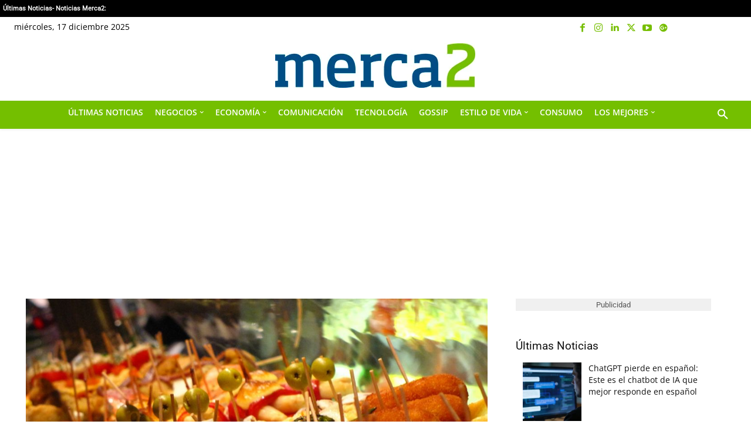

--- FILE ---
content_type: text/css
request_url: https://static.merca2.es/wp-content/themes/confidencial/style.css?ver=12.7.3c
body_size: -404
content:
/*
Theme Name:     Confidencial
Theme URI: 		http://themeforest.net/user/tagDiv/portfolio
Description:    Child theme made by tagDiv
Author:         tagDiv 
Author URI: 	http://themeforest.net/user/tagDiv/portfolio
Template:       Newspaper
Version:        9.0c
*/


/*  ----------------------------------------------------------------------------
    This file will load automatically when the child theme is active. You can use it
    for custom CSS.
*/


--- FILE ---
content_type: application/javascript; charset=UTF-8
request_url: https://www.merca2.es/cdn-cgi/challenge-platform/scripts/jsd/main.js
body_size: 4410
content:
window._cf_chl_opt={JHZX9:'b'};~function(g4,S,o,Y,v,h,i,A){g4=G,function(U,F,gR,g3,L,I){for(gR={U:449,F:389,L:472,I:388,P:402,V:422,e:466,a:371,c:426},g3=G,L=U();!![];)try{if(I=-parseInt(g3(gR.U))/1+parseInt(g3(gR.F))/2+-parseInt(g3(gR.L))/3+-parseInt(g3(gR.I))/4+-parseInt(g3(gR.P))/5*(-parseInt(g3(gR.V))/6)+-parseInt(g3(gR.e))/7+-parseInt(g3(gR.a))/8*(-parseInt(g3(gR.c))/9),F===I)break;else L.push(L.shift())}catch(P){L.push(L.shift())}}(g,245103),S=this||self,o=S[g4(404)],Y={},Y[g4(428)]='o',Y[g4(435)]='s',Y[g4(423)]='u',Y[g4(424)]='z',Y[g4(444)]='n',Y[g4(443)]='I',Y[g4(439)]='b',v=Y,S[g4(370)]=function(U,F,L,I,gI,gs,gB,g9,V,T,Z,K,C,D){if(gI={U:460,F:364,L:447,I:413,P:372,V:457,e:457,a:407,c:368,T:431,k:396,Z:415},gs={U:356,F:431,L:462},gB={U:427,F:467,L:381,I:471},g9=g4,null===F||F===void 0)return I;for(V=O(F),U[g9(gI.U)][g9(gI.F)]&&(V=V[g9(gI.L)](U[g9(gI.U)][g9(gI.F)](F))),V=U[g9(gI.I)][g9(gI.P)]&&U[g9(gI.V)]?U[g9(gI.I)][g9(gI.P)](new U[(g9(gI.e))](V)):function(y,gg,H){for(gg=g9,y[gg(gs.U)](),H=0;H<y[gg(gs.F)];y[H+1]===y[H]?y[gg(gs.L)](H+1,1):H+=1);return y}(V),T='nAsAaAb'.split('A'),T=T[g9(gI.a)][g9(gI.c)](T),Z=0;Z<V[g9(gI.T)];K=V[Z],C=W(U,F,K),T(C)?(D='s'===C&&!U[g9(gI.k)](F[K]),g9(gI.Z)===L+K?P(L+K,C):D||P(L+K,F[K])):P(L+K,C),Z++);return I;function P(y,H,g8){g8=G,Object[g8(gB.U)][g8(gB.F)][g8(gB.L)](I,H)||(I[H]=[]),I[H][g8(gB.I)](y)}},h=g4(465)[g4(363)](';'),i=h[g4(407)][g4(368)](h),S[g4(393)]=function(U,F,gV,gG,L,I,P,V){for(gV={U:355,F:431,L:366,I:471,P:451},gG=g4,L=Object[gG(gV.U)](F),I=0;I<L[gG(gV.F)];I++)if(P=L[I],'f'===P&&(P='N'),U[P]){for(V=0;V<F[L[I]][gG(gV.F)];-1===U[P][gG(gV.L)](F[L[I]][V])&&(i(F[L[I]][V])||U[P][gG(gV.I)]('o.'+F[L[I]][V])),V++);}else U[P]=F[L[I]][gG(gV.P)](function(T){return'o.'+T})},A=function(gw,gd,gn,gH,gp,gx,F,L,I){return gw={U:400,F:382},gd={U:399,F:471,L:410,I:399,P:384,V:384,e:399},gn={U:431},gH={U:431,F:384,L:427,I:467,P:381,V:467,e:381,a:427,c:467,T:381,k:442,Z:471,f:442,K:471,C:471,D:399,y:471,H:381,E:471,n:471,d:442,z:471,N:471,X:471,j:410},gp={U:416,F:384},gx=g4,F=String[gx(gw.U)],L={'h':function(P){return null==P?'':L.g(P,6,function(V,gt){return gt=G,gt(gp.U)[gt(gp.F)](V)})},'g':function(P,V,T,gW,Z,K,C,D,y,H,E,z,N,X,j,g0,g1,g2){if(gW=gx,null==P)return'';for(K={},C={},D='',y=2,H=3,E=2,z=[],N=0,X=0,j=0;j<P[gW(gH.U)];j+=1)if(g0=P[gW(gH.F)](j),Object[gW(gH.L)][gW(gH.I)][gW(gH.P)](K,g0)||(K[g0]=H++,C[g0]=!0),g1=D+g0,Object[gW(gH.L)][gW(gH.V)][gW(gH.e)](K,g1))D=g1;else{if(Object[gW(gH.a)][gW(gH.c)][gW(gH.T)](C,D)){if(256>D[gW(gH.k)](0)){for(Z=0;Z<E;N<<=1,X==V-1?(X=0,z[gW(gH.Z)](T(N)),N=0):X++,Z++);for(g2=D[gW(gH.f)](0),Z=0;8>Z;N=g2&1|N<<1.48,X==V-1?(X=0,z[gW(gH.Z)](T(N)),N=0):X++,g2>>=1,Z++);}else{for(g2=1,Z=0;Z<E;N=g2|N<<1,V-1==X?(X=0,z[gW(gH.K)](T(N)),N=0):X++,g2=0,Z++);for(g2=D[gW(gH.f)](0),Z=0;16>Z;N=1&g2|N<<1.96,X==V-1?(X=0,z[gW(gH.C)](T(N)),N=0):X++,g2>>=1,Z++);}y--,y==0&&(y=Math[gW(gH.D)](2,E),E++),delete C[D]}else for(g2=K[D],Z=0;Z<E;N=N<<1|g2&1.65,X==V-1?(X=0,z[gW(gH.y)](T(N)),N=0):X++,g2>>=1,Z++);D=(y--,y==0&&(y=Math[gW(gH.D)](2,E),E++),K[g1]=H++,String(g0))}if(D!==''){if(Object[gW(gH.L)][gW(gH.I)][gW(gH.H)](C,D)){if(256>D[gW(gH.f)](0)){for(Z=0;Z<E;N<<=1,X==V-1?(X=0,z[gW(gH.y)](T(N)),N=0):X++,Z++);for(g2=D[gW(gH.k)](0),Z=0;8>Z;N=g2&1.29|N<<1.95,X==V-1?(X=0,z[gW(gH.E)](T(N)),N=0):X++,g2>>=1,Z++);}else{for(g2=1,Z=0;Z<E;N=g2|N<<1,V-1==X?(X=0,z[gW(gH.n)](T(N)),N=0):X++,g2=0,Z++);for(g2=D[gW(gH.d)](0),Z=0;16>Z;N=N<<1.91|1&g2,V-1==X?(X=0,z[gW(gH.z)](T(N)),N=0):X++,g2>>=1,Z++);}y--,0==y&&(y=Math[gW(gH.D)](2,E),E++),delete C[D]}else for(g2=K[D],Z=0;Z<E;N=N<<1.73|g2&1.67,V-1==X?(X=0,z[gW(gH.C)](T(N)),N=0):X++,g2>>=1,Z++);y--,0==y&&E++}for(g2=2,Z=0;Z<E;N=N<<1|1.64&g2,V-1==X?(X=0,z[gW(gH.N)](T(N)),N=0):X++,g2>>=1,Z++);for(;;)if(N<<=1,X==V-1){z[gW(gH.X)](T(N));break}else X++;return z[gW(gH.j)]('')},'j':function(P,gE,gO){return gE={U:442},gO=gx,P==null?'':P==''?null:L.i(P[gO(gn.U)],32768,function(V,gh){return gh=gO,P[gh(gE.U)](V)})},'i':function(P,V,T,gi,Z,K,C,D,y,H,E,z,N,X,j,g0,g2,g1){for(gi=gx,Z=[],K=4,C=4,D=3,y=[],z=T(0),N=V,X=1,H=0;3>H;Z[H]=H,H+=1);for(j=0,g0=Math[gi(gd.U)](2,2),E=1;g0!=E;g1=z&N,N>>=1,N==0&&(N=V,z=T(X++)),j|=(0<g1?1:0)*E,E<<=1);switch(j){case 0:for(j=0,g0=Math[gi(gd.U)](2,8),E=1;g0!=E;g1=z&N,N>>=1,N==0&&(N=V,z=T(X++)),j|=(0<g1?1:0)*E,E<<=1);g2=F(j);break;case 1:for(j=0,g0=Math[gi(gd.U)](2,16),E=1;E!=g0;g1=N&z,N>>=1,N==0&&(N=V,z=T(X++)),j|=(0<g1?1:0)*E,E<<=1);g2=F(j);break;case 2:return''}for(H=Z[3]=g2,y[gi(gd.F)](g2);;){if(X>P)return'';for(j=0,g0=Math[gi(gd.U)](2,D),E=1;E!=g0;g1=N&z,N>>=1,N==0&&(N=V,z=T(X++)),j|=E*(0<g1?1:0),E<<=1);switch(g2=j){case 0:for(j=0,g0=Math[gi(gd.U)](2,8),E=1;g0!=E;g1=z&N,N>>=1,N==0&&(N=V,z=T(X++)),j|=(0<g1?1:0)*E,E<<=1);Z[C++]=F(j),g2=C-1,K--;break;case 1:for(j=0,g0=Math[gi(gd.U)](2,16),E=1;g0!=E;g1=z&N,N>>=1,N==0&&(N=V,z=T(X++)),j|=E*(0<g1?1:0),E<<=1);Z[C++]=F(j),g2=C-1,K--;break;case 2:return y[gi(gd.L)]('')}if(0==K&&(K=Math[gi(gd.I)](2,D),D++),Z[g2])g2=Z[g2];else if(g2===C)g2=H+H[gi(gd.P)](0);else return null;y[gi(gd.F)](g2),Z[C++]=H+g2[gi(gd.V)](0),K--,H=g2,0==K&&(K=Math[gi(gd.e)](2,D),D++)}}},I={},I[gx(gw.F)]=L.h,I}(),B();function W(U,F,L,gA,g6,I){g6=(gA={U:438,F:413,L:473,I:413,P:387},g4);try{return F[L][g6(gA.U)](function(){}),'p'}catch(P){}try{if(F[L]==null)return void 0===F[L]?'u':'x'}catch(V){return'i'}return U[g6(gA.F)][g6(gA.L)](F[L])?'a':F[L]===U[g6(gA.I)]?'p5':!0===F[L]?'T':F[L]===!1?'F':(I=typeof F[L],g6(gA.P)==I?x(U,F[L])?'N':'f':v[I]||'?')}function R(gT,gL,U,F,L){return gT={U:450,F:373},gL=g4,U=3600,F=M(),L=Math[gL(gT.U)](Date[gL(gT.F)]()/1e3),L-F>U?![]:!![]}function G(m,U,F){return F=g(),G=function(L,S,o){return L=L-354,o=F[L],o},G(m,U)}function J(U,ga,gU){return ga={U:418},gU=g4,Math[gU(ga.U)]()<U}function B(G0,gj,gN,gQ,U,F,L,I,P){if(G0={U:354,F:430,L:464,I:419,P:362,V:362,e:458,a:454,c:454},gj={U:464,F:419,L:454},gN={U:417},gQ=g4,U=S[gQ(G0.U)],!U)return;if(!R())return;(F=![],L=U[gQ(G0.F)]===!![],I=function(gu,V){if(gu=gQ,!F){if(F=!![],!R())return;V=Q(),b(V.r,function(e){s(U,e)}),V.e&&l(gu(gN.U),V.e)}},o[gQ(G0.L)]!==gQ(G0.I))?I():S[gQ(G0.P)]?o[gQ(G0.V)](gQ(G0.e),I):(P=o[gQ(G0.a)]||function(){},o[gQ(G0.c)]=function(gJ){gJ=gQ,P(),o[gJ(gj.U)]!==gJ(gj.F)&&(o[gJ(gj.L)]=P,I())})}function x(U,F,gb,g5){return gb={U:429,F:429,L:427,I:405,P:381,V:366,e:461},g5=g4,F instanceof U[g5(gb.U)]&&0<U[g5(gb.F)][g5(gb.L)][g5(gb.I)][g5(gb.P)](F)[g5(gb.V)](g5(gb.e))}function O(U,gq,g7,F){for(gq={U:447,F:355,L:377},g7=g4,F=[];U!==null;F=F[g7(gq.U)](Object[g7(gq.F)](U)),U=Object[g7(gq.L)](U));return F}function b(U,F,gK,gf,gZ,gk,gS,L,I,P){gK={U:354,F:403,L:469,I:440,P:421,V:453,e:358,a:448,c:425,T:430,k:436,Z:409,f:367,K:468,C:360,D:360,y:411,H:411,E:357,n:382,d:391},gf={U:390},gZ={U:434,F:369,L:395,I:434},gk={U:436},gS=g4,L=S[gS(gK.U)],console[gS(gK.F)](S[gS(gK.L)]),I=new S[(gS(gK.I))](),I[gS(gK.P)](gS(gK.V),gS(gK.e)+S[gS(gK.L)][gS(gK.a)]+gS(gK.c)+L.r),L[gS(gK.T)]&&(I[gS(gK.k)]=5e3,I[gS(gK.Z)]=function(go){go=gS,F(go(gk.U))}),I[gS(gK.f)]=function(gY){gY=gS,I[gY(gZ.U)]>=200&&I[gY(gZ.U)]<300?F(gY(gZ.F)):F(gY(gZ.L)+I[gY(gZ.I)])},I[gS(gK.K)]=function(gv){gv=gS,F(gv(gf.U))},P={'t':M(),'lhr':o[gS(gK.C)]&&o[gS(gK.D)][gS(gK.y)]?o[gS(gK.D)][gS(gK.H)]:'','api':L[gS(gK.T)]?!![]:![],'payload':U},I[gS(gK.E)](A[gS(gK.n)](JSON[gS(gK.d)](P)))}function Q(ge,gm,L,I,P,V,a){gm=(ge={U:433,F:378,L:459,I:414,P:456,V:392,e:385,a:408,c:398,T:445,k:437,Z:392,f:470},g4);try{return L=o[gm(ge.U)](gm(ge.F)),L[gm(ge.L)]=gm(ge.I),L[gm(ge.P)]='-1',o[gm(ge.V)][gm(ge.e)](L),I=L[gm(ge.a)],P={},P=MViqS9(I,I,'',P),P=MViqS9(I,I[gm(ge.c)]||I[gm(ge.T)],'n.',P),P=MViqS9(I,L[gm(ge.k)],'d.',P),o[gm(ge.Z)][gm(ge.f)](L),V={},V.r=P,V.e=null,V}catch(c){return a={},a.r={},a.e=c,a}}function g(G2){return G2='getPrototypeOf,iframe,source,chlApiClientVersion,call,MFLj,bclI3,charAt,appendChild,cloudflare-invisible,function,1761856yJNsyI,576040RqUpgt,xhr-error,stringify,body,RgkH4,chlApiUrl,http-code:,isNaN,error,clientInformation,pow,fromCharCode,lEJE0,820525swCAAp,log,document,toString,errorInfoObject,includes,contentWindow,ontimeout,join,href,msg,Array,display: none,d.cookie,0nrW6K+9CO-GqbdwD$Lfa17MloVXp3Fgt2E8THRjPmiJAYuhQSszcvUk4BNyxIeZ5,error on cf_chl_props,random,loading,postMessage,open,12tkiqLR,undefined,symbol,/jsd/oneshot/8328113056b1/0.3981431344824868:1765938393:p-dXT33x-_QmTR6-XfD7A0wfGNoGiXbQg-UGMleGBfo/,669789VjuNge,prototype,object,Function,api,length,chlApiRumWidgetAgeMs,createElement,status,string,timeout,contentDocument,catch,boolean,XMLHttpRequest,chlApiSitekey,charCodeAt,bigint,number,navigator,sid,concat,JHZX9,71178TebJJx,floor,map,/invisible/jsd,POST,onreadystatechange,yEyS4,tabIndex,Set,DOMContentLoaded,style,Object,[native code],splice,parent,readyState,_cf_chl_opt;rQbOs9;FWcIT6;RUfN6;gRZD9;Fitf5;ibAjX2;QFoQ3;kwZxu3;jpPe1;CSKE5;KoKpn7;muAo0;DafBR6;MViqS9;RgkH4;nKFwJ3;hKnz6,2325407IZFTaT,hasOwnProperty,onerror,_cf_chl_opt,removeChild,push,591219UxPmed,isArray,__CF$cv$params,keys,sort,send,/cdn-cgi/challenge-platform/h/,chctx,location,jsd,addEventListener,split,getOwnPropertyNames,detail,indexOf,onload,bind,success,MViqS9,72GAApcp,from,now,GCBp7,/b/ov1/0.3981431344824868:1765938393:p-dXT33x-_QmTR6-XfD7A0wfGNoGiXbQg-UGMleGBfo/,event'.split(','),g=function(){return G2},g()}function l(I,P,gD,gr,V,a,c,T,k,Z,f,K){if(gD={U:412,F:397,L:354,I:358,P:469,V:448,e:375,a:452,c:440,T:421,k:453,Z:436,f:409,K:441,C:455,D:394,y:401,H:432,E:469,n:374,d:380,z:469,N:383,X:406,j:359,g0:379,g1:361,g2:357,gp:382},gr=g4,!J(.01))return![];a=(V={},V[gr(gD.U)]=I,V[gr(gD.F)]=P,V);try{c=S[gr(gD.L)],T=gr(gD.I)+S[gr(gD.P)][gr(gD.V)]+gr(gD.e)+c.r+gr(gD.a),k=new S[(gr(gD.c))](),k[gr(gD.T)](gr(gD.k),T),k[gr(gD.Z)]=2500,k[gr(gD.f)]=function(){},Z={},Z[gr(gD.K)]=S[gr(gD.P)][gr(gD.C)],Z[gr(gD.D)]=S[gr(gD.P)][gr(gD.y)],Z[gr(gD.H)]=S[gr(gD.E)][gr(gD.n)],Z[gr(gD.d)]=S[gr(gD.z)][gr(gD.N)],f=Z,K={},K[gr(gD.X)]=a,K[gr(gD.j)]=f,K[gr(gD.g0)]=gr(gD.g1),k[gr(gD.g2)](A[gr(gD.gp)](K))}catch(C){}}function s(L,I,G1,gM,P,V,e){if(G1={U:386,F:430,L:369,I:379,P:446,V:376,e:369,a:463,c:420,T:379,k:446,Z:376,f:397,K:365},gM=g4,P=gM(G1.U),!L[gM(G1.F)])return;I===gM(G1.L)?(V={},V[gM(G1.I)]=P,V[gM(G1.P)]=L.r,V[gM(G1.V)]=gM(G1.e),S[gM(G1.a)][gM(G1.c)](V,'*')):(e={},e[gM(G1.T)]=P,e[gM(G1.k)]=L.r,e[gM(G1.Z)]=gM(G1.f),e[gM(G1.K)]=I,S[gM(G1.a)][gM(G1.c)](e,'*'))}function M(gc,gF,U){return gc={U:354,F:450},gF=g4,U=S[gF(gc.U)],Math[gF(gc.F)](+atob(U.t))}}()